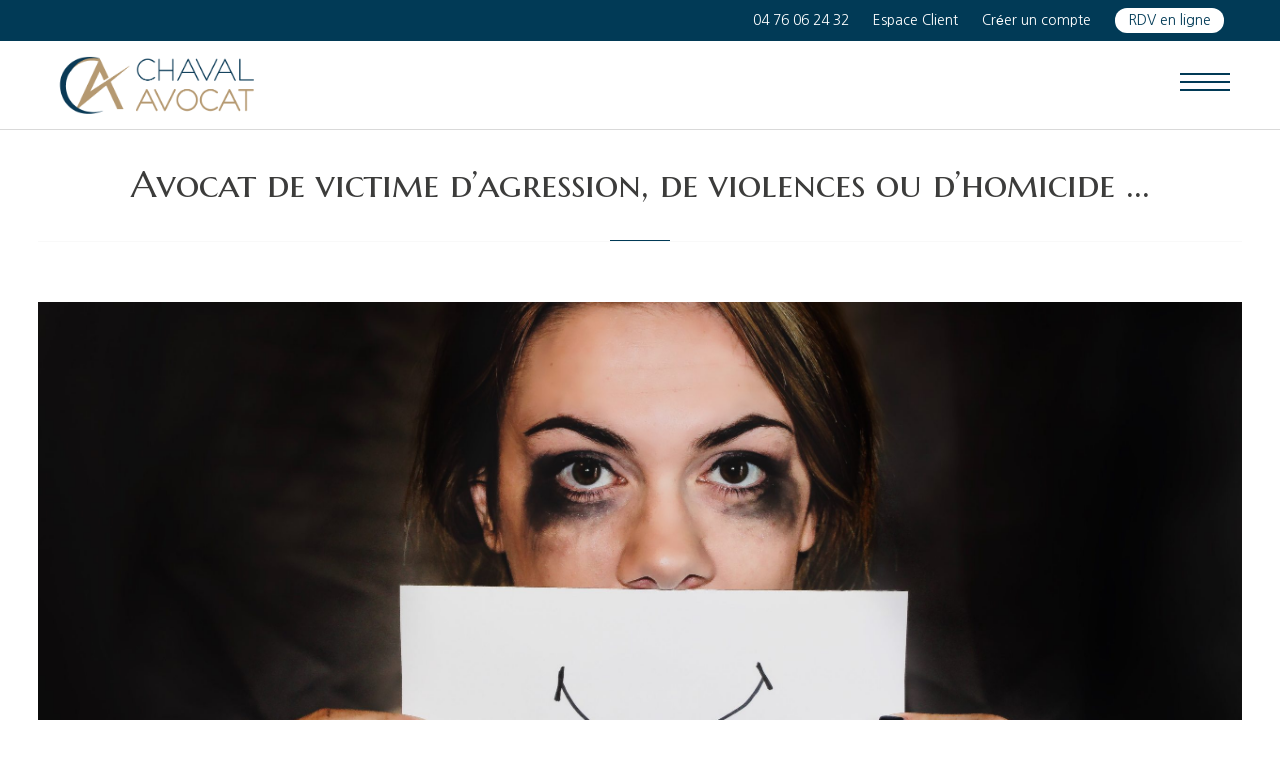

--- FILE ---
content_type: text/html; charset=UTF-8
request_url: https://www.chaval-avocat.com/agressions/
body_size: 10599
content:

<!DOCTYPE html>
<html lang="fr">

<head>
	<meta charset="utf-8" />
	<meta name="viewport" content="width=device-width,initial-scale=1">
	<title>Avocat de victime d&rsquo;agression, de violences ou d&rsquo;homicide &#8230; - Cabinet Chaval Avocat | Dommage corporel et Gestion Patrimoniale à Grenoble</title>
		<link rel="shortcut icon" href="https://www.chaval-avocat.com/wp-content/themes/base/images/favicon.png">
	<link rel="stylesheet" media="all" href="https://www.chaval-avocat.com/wp-content/themes/base/js/fancybox/jquery.fancybox.css" />
	<link rel="stylesheet" href="https://api.mapbox.com/mapbox-gl-js/v0.46.0/mapbox-gl.css" />
	<link rel="stylesheet" href="https://use.fontawesome.com/releases/v5.1.1/css/all.css" integrity="sha384-O8whS3fhG2OnA5Kas0Y9l3cfpmYjapjI0E4theH4iuMD+pLhbf6JI0jIMfYcK3yZ" crossorigin="anonymous">
	<link href="https://fonts.googleapis.com/css?family=Marcellus+SC|Nanum+Gothic:400,700" rel="stylesheet">
	<link rel="stylesheet" media="all" href="https://www.chaval-avocat.com/wp-content/themes/base/css/base-wp.css" />
	<!--[if lt IE 9]>
	<script src="https://www.chaval-avocat.com/wp-content/themes/base/js/html5shiv.js"></script>
	<![endif]-->
		<script src="https://www.chaval-avocat.com/wp-content/themes/base/js/jquery.js"></script>
	<script src="https://www.chaval-avocat.com/wp-content/themes/base/js/fancybox/jquery.fancybox.pack.js"></script>
	<script src="https://www.chaval-avocat.com/wp-content/themes/base/js/responsive-table.js"></script>
	<script src="https://unpkg.com/scrollreveal"></script>
	<meta name='robots' content='index, follow, max-image-preview:large, max-snippet:-1, max-video-preview:-1' />

<!-- Open Graph Meta Tags generated by Blog2Social 847 - https://www.blog2social.com -->
<meta property="og:title" content="Agressions"/>
<meta property="og:description" content=""/>
<meta property="og:url" content="/agressions/"/>
<meta property="og:type" content="article"/>
<meta property="og:article:published_time" content="2018-12-21 08:47:41"/>
<meta property="og:article:modified_time" content="2023-04-28 10:30:51"/>
<!-- Open Graph Meta Tags generated by Blog2Social 847 - https://www.blog2social.com -->

<!-- Twitter Card generated by Blog2Social 847 - https://www.blog2social.com -->
<meta name="twitter:card" content="summary">
<meta name="twitter:title" content="Agressions"/>
<meta name="twitter:description" content=""/>
<!-- Twitter Card generated by Blog2Social 847 - https://www.blog2social.com -->
<meta name="author" content="fabien"/>

	<!-- This site is optimized with the Yoast SEO plugin v25.5 - https://yoast.com/wordpress/plugins/seo/ -->
	<link rel="canonical" href="https://www.chaval-avocat.com/agressions/" />
	<script type="application/ld+json" class="yoast-schema-graph">{"@context":"https://schema.org","@graph":[{"@type":"WebPage","@id":"https://www.chaval-avocat.com/agressions/","url":"https://www.chaval-avocat.com/agressions/","name":"Avocat de victime d&rsquo;agression, de violences ou d&rsquo;homicide &#8230; - Cabinet Chaval Avocat | Dommage corporel et Gestion Patrimoniale à Grenoble","isPartOf":{"@id":"https://www.chaval-avocat.com/#website"},"datePublished":"2018-12-21T07:47:41+00:00","dateModified":"2023-04-28T08:30:51+00:00","inLanguage":"fr-FR","potentialAction":[{"@type":"ReadAction","target":["https://www.chaval-avocat.com/agressions/"]}]},{"@type":"WebSite","@id":"https://www.chaval-avocat.com/#website","url":"https://www.chaval-avocat.com/","name":"Cabinet Chaval Avocat | Dommage corporel et Gestion Patrimoniale à Grenoble","description":"Réparation de vos dommages corporels et Gestion de votre patrimoine","potentialAction":[{"@type":"SearchAction","target":{"@type":"EntryPoint","urlTemplate":"https://www.chaval-avocat.com/?s={search_term_string}"},"query-input":{"@type":"PropertyValueSpecification","valueRequired":true,"valueName":"search_term_string"}}],"inLanguage":"fr-FR"}]}</script>
	<!-- / Yoast SEO plugin. -->


		<!-- This site uses the Google Analytics by MonsterInsights plugin v9.6.1 - Using Analytics tracking - https://www.monsterinsights.com/ -->
		<!-- Remarque : MonsterInsights n’est actuellement pas configuré sur ce site. Le propriétaire doit authentifier son compte Google Analytics dans les réglages de MonsterInsights.  -->
					<!-- No tracking code set -->
				<!-- / Google Analytics by MonsterInsights -->
		<style id='wp-img-auto-sizes-contain-inline-css' type='text/css'>
img:is([sizes=auto i],[sizes^="auto," i]){contain-intrinsic-size:3000px 1500px}
/*# sourceURL=wp-img-auto-sizes-contain-inline-css */
</style>
<link rel='stylesheet' id='cuar.frontend-css' href='https://www.chaval-avocat.com/wp-content/plugins/customer-area/skins/frontend/master/assets/css/styles.min.css?ver=8.2.4' type='text/css' media='all' />
<style id='wp-block-library-inline-css' type='text/css'>
:root{--wp-block-synced-color:#7a00df;--wp-block-synced-color--rgb:122,0,223;--wp-bound-block-color:var(--wp-block-synced-color);--wp-editor-canvas-background:#ddd;--wp-admin-theme-color:#007cba;--wp-admin-theme-color--rgb:0,124,186;--wp-admin-theme-color-darker-10:#006ba1;--wp-admin-theme-color-darker-10--rgb:0,107,160.5;--wp-admin-theme-color-darker-20:#005a87;--wp-admin-theme-color-darker-20--rgb:0,90,135;--wp-admin-border-width-focus:2px}@media (min-resolution:192dpi){:root{--wp-admin-border-width-focus:1.5px}}.wp-element-button{cursor:pointer}:root .has-very-light-gray-background-color{background-color:#eee}:root .has-very-dark-gray-background-color{background-color:#313131}:root .has-very-light-gray-color{color:#eee}:root .has-very-dark-gray-color{color:#313131}:root .has-vivid-green-cyan-to-vivid-cyan-blue-gradient-background{background:linear-gradient(135deg,#00d084,#0693e3)}:root .has-purple-crush-gradient-background{background:linear-gradient(135deg,#34e2e4,#4721fb 50%,#ab1dfe)}:root .has-hazy-dawn-gradient-background{background:linear-gradient(135deg,#faaca8,#dad0ec)}:root .has-subdued-olive-gradient-background{background:linear-gradient(135deg,#fafae1,#67a671)}:root .has-atomic-cream-gradient-background{background:linear-gradient(135deg,#fdd79a,#004a59)}:root .has-nightshade-gradient-background{background:linear-gradient(135deg,#330968,#31cdcf)}:root .has-midnight-gradient-background{background:linear-gradient(135deg,#020381,#2874fc)}:root{--wp--preset--font-size--normal:16px;--wp--preset--font-size--huge:42px}.has-regular-font-size{font-size:1em}.has-larger-font-size{font-size:2.625em}.has-normal-font-size{font-size:var(--wp--preset--font-size--normal)}.has-huge-font-size{font-size:var(--wp--preset--font-size--huge)}.has-text-align-center{text-align:center}.has-text-align-left{text-align:left}.has-text-align-right{text-align:right}.has-fit-text{white-space:nowrap!important}#end-resizable-editor-section{display:none}.aligncenter{clear:both}.items-justified-left{justify-content:flex-start}.items-justified-center{justify-content:center}.items-justified-right{justify-content:flex-end}.items-justified-space-between{justify-content:space-between}.screen-reader-text{border:0;clip-path:inset(50%);height:1px;margin:-1px;overflow:hidden;padding:0;position:absolute;width:1px;word-wrap:normal!important}.screen-reader-text:focus{background-color:#ddd;clip-path:none;color:#444;display:block;font-size:1em;height:auto;left:5px;line-height:normal;padding:15px 23px 14px;text-decoration:none;top:5px;width:auto;z-index:100000}html :where(.has-border-color){border-style:solid}html :where([style*=border-top-color]){border-top-style:solid}html :where([style*=border-right-color]){border-right-style:solid}html :where([style*=border-bottom-color]){border-bottom-style:solid}html :where([style*=border-left-color]){border-left-style:solid}html :where([style*=border-width]){border-style:solid}html :where([style*=border-top-width]){border-top-style:solid}html :where([style*=border-right-width]){border-right-style:solid}html :where([style*=border-bottom-width]){border-bottom-style:solid}html :where([style*=border-left-width]){border-left-style:solid}html :where(img[class*=wp-image-]){height:auto;max-width:100%}:where(figure){margin:0 0 1em}html :where(.is-position-sticky){--wp-admin--admin-bar--position-offset:var(--wp-admin--admin-bar--height,0px)}@media screen and (max-width:600px){html :where(.is-position-sticky){--wp-admin--admin-bar--position-offset:0px}}

/*# sourceURL=wp-block-library-inline-css */
</style><style id='global-styles-inline-css' type='text/css'>
:root{--wp--preset--aspect-ratio--square: 1;--wp--preset--aspect-ratio--4-3: 4/3;--wp--preset--aspect-ratio--3-4: 3/4;--wp--preset--aspect-ratio--3-2: 3/2;--wp--preset--aspect-ratio--2-3: 2/3;--wp--preset--aspect-ratio--16-9: 16/9;--wp--preset--aspect-ratio--9-16: 9/16;--wp--preset--color--black: #000000;--wp--preset--color--cyan-bluish-gray: #abb8c3;--wp--preset--color--white: #ffffff;--wp--preset--color--pale-pink: #f78da7;--wp--preset--color--vivid-red: #cf2e2e;--wp--preset--color--luminous-vivid-orange: #ff6900;--wp--preset--color--luminous-vivid-amber: #fcb900;--wp--preset--color--light-green-cyan: #7bdcb5;--wp--preset--color--vivid-green-cyan: #00d084;--wp--preset--color--pale-cyan-blue: #8ed1fc;--wp--preset--color--vivid-cyan-blue: #0693e3;--wp--preset--color--vivid-purple: #9b51e0;--wp--preset--gradient--vivid-cyan-blue-to-vivid-purple: linear-gradient(135deg,rgb(6,147,227) 0%,rgb(155,81,224) 100%);--wp--preset--gradient--light-green-cyan-to-vivid-green-cyan: linear-gradient(135deg,rgb(122,220,180) 0%,rgb(0,208,130) 100%);--wp--preset--gradient--luminous-vivid-amber-to-luminous-vivid-orange: linear-gradient(135deg,rgb(252,185,0) 0%,rgb(255,105,0) 100%);--wp--preset--gradient--luminous-vivid-orange-to-vivid-red: linear-gradient(135deg,rgb(255,105,0) 0%,rgb(207,46,46) 100%);--wp--preset--gradient--very-light-gray-to-cyan-bluish-gray: linear-gradient(135deg,rgb(238,238,238) 0%,rgb(169,184,195) 100%);--wp--preset--gradient--cool-to-warm-spectrum: linear-gradient(135deg,rgb(74,234,220) 0%,rgb(151,120,209) 20%,rgb(207,42,186) 40%,rgb(238,44,130) 60%,rgb(251,105,98) 80%,rgb(254,248,76) 100%);--wp--preset--gradient--blush-light-purple: linear-gradient(135deg,rgb(255,206,236) 0%,rgb(152,150,240) 100%);--wp--preset--gradient--blush-bordeaux: linear-gradient(135deg,rgb(254,205,165) 0%,rgb(254,45,45) 50%,rgb(107,0,62) 100%);--wp--preset--gradient--luminous-dusk: linear-gradient(135deg,rgb(255,203,112) 0%,rgb(199,81,192) 50%,rgb(65,88,208) 100%);--wp--preset--gradient--pale-ocean: linear-gradient(135deg,rgb(255,245,203) 0%,rgb(182,227,212) 50%,rgb(51,167,181) 100%);--wp--preset--gradient--electric-grass: linear-gradient(135deg,rgb(202,248,128) 0%,rgb(113,206,126) 100%);--wp--preset--gradient--midnight: linear-gradient(135deg,rgb(2,3,129) 0%,rgb(40,116,252) 100%);--wp--preset--font-size--small: 13px;--wp--preset--font-size--medium: 20px;--wp--preset--font-size--large: 36px;--wp--preset--font-size--x-large: 42px;--wp--preset--spacing--20: 0.44rem;--wp--preset--spacing--30: 0.67rem;--wp--preset--spacing--40: 1rem;--wp--preset--spacing--50: 1.5rem;--wp--preset--spacing--60: 2.25rem;--wp--preset--spacing--70: 3.38rem;--wp--preset--spacing--80: 5.06rem;--wp--preset--shadow--natural: 6px 6px 9px rgba(0, 0, 0, 0.2);--wp--preset--shadow--deep: 12px 12px 50px rgba(0, 0, 0, 0.4);--wp--preset--shadow--sharp: 6px 6px 0px rgba(0, 0, 0, 0.2);--wp--preset--shadow--outlined: 6px 6px 0px -3px rgb(255, 255, 255), 6px 6px rgb(0, 0, 0);--wp--preset--shadow--crisp: 6px 6px 0px rgb(0, 0, 0);}:where(.is-layout-flex){gap: 0.5em;}:where(.is-layout-grid){gap: 0.5em;}body .is-layout-flex{display: flex;}.is-layout-flex{flex-wrap: wrap;align-items: center;}.is-layout-flex > :is(*, div){margin: 0;}body .is-layout-grid{display: grid;}.is-layout-grid > :is(*, div){margin: 0;}:where(.wp-block-columns.is-layout-flex){gap: 2em;}:where(.wp-block-columns.is-layout-grid){gap: 2em;}:where(.wp-block-post-template.is-layout-flex){gap: 1.25em;}:where(.wp-block-post-template.is-layout-grid){gap: 1.25em;}.has-black-color{color: var(--wp--preset--color--black) !important;}.has-cyan-bluish-gray-color{color: var(--wp--preset--color--cyan-bluish-gray) !important;}.has-white-color{color: var(--wp--preset--color--white) !important;}.has-pale-pink-color{color: var(--wp--preset--color--pale-pink) !important;}.has-vivid-red-color{color: var(--wp--preset--color--vivid-red) !important;}.has-luminous-vivid-orange-color{color: var(--wp--preset--color--luminous-vivid-orange) !important;}.has-luminous-vivid-amber-color{color: var(--wp--preset--color--luminous-vivid-amber) !important;}.has-light-green-cyan-color{color: var(--wp--preset--color--light-green-cyan) !important;}.has-vivid-green-cyan-color{color: var(--wp--preset--color--vivid-green-cyan) !important;}.has-pale-cyan-blue-color{color: var(--wp--preset--color--pale-cyan-blue) !important;}.has-vivid-cyan-blue-color{color: var(--wp--preset--color--vivid-cyan-blue) !important;}.has-vivid-purple-color{color: var(--wp--preset--color--vivid-purple) !important;}.has-black-background-color{background-color: var(--wp--preset--color--black) !important;}.has-cyan-bluish-gray-background-color{background-color: var(--wp--preset--color--cyan-bluish-gray) !important;}.has-white-background-color{background-color: var(--wp--preset--color--white) !important;}.has-pale-pink-background-color{background-color: var(--wp--preset--color--pale-pink) !important;}.has-vivid-red-background-color{background-color: var(--wp--preset--color--vivid-red) !important;}.has-luminous-vivid-orange-background-color{background-color: var(--wp--preset--color--luminous-vivid-orange) !important;}.has-luminous-vivid-amber-background-color{background-color: var(--wp--preset--color--luminous-vivid-amber) !important;}.has-light-green-cyan-background-color{background-color: var(--wp--preset--color--light-green-cyan) !important;}.has-vivid-green-cyan-background-color{background-color: var(--wp--preset--color--vivid-green-cyan) !important;}.has-pale-cyan-blue-background-color{background-color: var(--wp--preset--color--pale-cyan-blue) !important;}.has-vivid-cyan-blue-background-color{background-color: var(--wp--preset--color--vivid-cyan-blue) !important;}.has-vivid-purple-background-color{background-color: var(--wp--preset--color--vivid-purple) !important;}.has-black-border-color{border-color: var(--wp--preset--color--black) !important;}.has-cyan-bluish-gray-border-color{border-color: var(--wp--preset--color--cyan-bluish-gray) !important;}.has-white-border-color{border-color: var(--wp--preset--color--white) !important;}.has-pale-pink-border-color{border-color: var(--wp--preset--color--pale-pink) !important;}.has-vivid-red-border-color{border-color: var(--wp--preset--color--vivid-red) !important;}.has-luminous-vivid-orange-border-color{border-color: var(--wp--preset--color--luminous-vivid-orange) !important;}.has-luminous-vivid-amber-border-color{border-color: var(--wp--preset--color--luminous-vivid-amber) !important;}.has-light-green-cyan-border-color{border-color: var(--wp--preset--color--light-green-cyan) !important;}.has-vivid-green-cyan-border-color{border-color: var(--wp--preset--color--vivid-green-cyan) !important;}.has-pale-cyan-blue-border-color{border-color: var(--wp--preset--color--pale-cyan-blue) !important;}.has-vivid-cyan-blue-border-color{border-color: var(--wp--preset--color--vivid-cyan-blue) !important;}.has-vivid-purple-border-color{border-color: var(--wp--preset--color--vivid-purple) !important;}.has-vivid-cyan-blue-to-vivid-purple-gradient-background{background: var(--wp--preset--gradient--vivid-cyan-blue-to-vivid-purple) !important;}.has-light-green-cyan-to-vivid-green-cyan-gradient-background{background: var(--wp--preset--gradient--light-green-cyan-to-vivid-green-cyan) !important;}.has-luminous-vivid-amber-to-luminous-vivid-orange-gradient-background{background: var(--wp--preset--gradient--luminous-vivid-amber-to-luminous-vivid-orange) !important;}.has-luminous-vivid-orange-to-vivid-red-gradient-background{background: var(--wp--preset--gradient--luminous-vivid-orange-to-vivid-red) !important;}.has-very-light-gray-to-cyan-bluish-gray-gradient-background{background: var(--wp--preset--gradient--very-light-gray-to-cyan-bluish-gray) !important;}.has-cool-to-warm-spectrum-gradient-background{background: var(--wp--preset--gradient--cool-to-warm-spectrum) !important;}.has-blush-light-purple-gradient-background{background: var(--wp--preset--gradient--blush-light-purple) !important;}.has-blush-bordeaux-gradient-background{background: var(--wp--preset--gradient--blush-bordeaux) !important;}.has-luminous-dusk-gradient-background{background: var(--wp--preset--gradient--luminous-dusk) !important;}.has-pale-ocean-gradient-background{background: var(--wp--preset--gradient--pale-ocean) !important;}.has-electric-grass-gradient-background{background: var(--wp--preset--gradient--electric-grass) !important;}.has-midnight-gradient-background{background: var(--wp--preset--gradient--midnight) !important;}.has-small-font-size{font-size: var(--wp--preset--font-size--small) !important;}.has-medium-font-size{font-size: var(--wp--preset--font-size--medium) !important;}.has-large-font-size{font-size: var(--wp--preset--font-size--large) !important;}.has-x-large-font-size{font-size: var(--wp--preset--font-size--x-large) !important;}
/*# sourceURL=global-styles-inline-css */
</style>

<style id='classic-theme-styles-inline-css' type='text/css'>
/*! This file is auto-generated */
.wp-block-button__link{color:#fff;background-color:#32373c;border-radius:9999px;box-shadow:none;text-decoration:none;padding:calc(.667em + 2px) calc(1.333em + 2px);font-size:1.125em}.wp-block-file__button{background:#32373c;color:#fff;text-decoration:none}
/*# sourceURL=/wp-includes/css/classic-themes.min.css */
</style>
<link rel='stylesheet' id='wpdevelop-bts-css' href='https://www.chaval-avocat.com/wp-content/plugins/booking/assets/libs/bootstrap-css/css/bootstrap.css?ver=10.12.3' type='text/css' media='all' />
<link rel='stylesheet' id='wpdevelop-bts-theme-css' href='https://www.chaval-avocat.com/wp-content/plugins/booking/assets/libs/bootstrap-css/css/bootstrap-theme.css?ver=10.12.3' type='text/css' media='all' />
<link rel='stylesheet' id='wpbc-tippy-popover-css' href='https://www.chaval-avocat.com/wp-content/plugins/booking/assets/libs/tippy.js/themes/wpbc-tippy-popover.css?ver=10.12.3' type='text/css' media='all' />
<link rel='stylesheet' id='wpbc-tippy-times-css' href='https://www.chaval-avocat.com/wp-content/plugins/booking/assets/libs/tippy.js/themes/wpbc-tippy-times.css?ver=10.12.3' type='text/css' media='all' />
<link rel='stylesheet' id='wpbc-material-design-icons-css' href='https://www.chaval-avocat.com/wp-content/plugins/booking/assets/libs/material-design-icons/material-design-icons.css?ver=10.12.3' type='text/css' media='all' />
<link rel='stylesheet' id='wpbc-ui-both-css' href='https://www.chaval-avocat.com/wp-content/plugins/booking/css/wpbc_ui_both.css?ver=10.12.3' type='text/css' media='all' />
<link rel='stylesheet' id='wpbc-time_picker-css' href='https://www.chaval-avocat.com/wp-content/plugins/booking/css/wpbc_time-selector.css?ver=10.12.3' type='text/css' media='all' />
<link rel='stylesheet' id='wpbc-time_picker-skin-css' href='https://www.chaval-avocat.com/wp-content/plugins/booking/css/time_picker_skins/grey.css?ver=10.12.3' type='text/css' media='all' />
<link rel='stylesheet' id='wpbc-client-pages-css' href='https://www.chaval-avocat.com/wp-content/plugins/booking/css/client.css?ver=10.12.3' type='text/css' media='all' />
<link rel='stylesheet' id='wpbc-all-client-css' href='https://www.chaval-avocat.com/wp-content/plugins/booking/_dist/all/_out/wpbc_all_client.css?ver=10.12.3' type='text/css' media='all' />
<link rel='stylesheet' id='wpbc-calendar-css' href='https://www.chaval-avocat.com/wp-content/plugins/booking/css/calendar.css?ver=10.12.3' type='text/css' media='all' />
<link rel='stylesheet' id='wpbc-calendar-skin-css' href='https://www.chaval-avocat.com/wp-content/plugins/booking/css/skins/traditional.css?ver=10.12.3' type='text/css' media='all' />
<link rel='stylesheet' id='wpbc-flex-timeline-css' href='https://www.chaval-avocat.com/wp-content/plugins/booking/core/timeline/v2/_out/timeline_v2.1.css?ver=10.12.3' type='text/css' media='all' />
<link rel='stylesheet' id='wppb_stylesheet-css' href='https://www.chaval-avocat.com/wp-content/plugins/profile-builder/assets/css/style-front-end.css?ver=3.14.1' type='text/css' media='all' />
<link rel="icon" href="https://www.chaval-avocat.com/wp-content/uploads/2023/04/cropped-favicon-32x32.png" sizes="32x32" />
<link rel="icon" href="https://www.chaval-avocat.com/wp-content/uploads/2023/04/cropped-favicon-192x192.png" sizes="192x192" />
<link rel="apple-touch-icon" href="https://www.chaval-avocat.com/wp-content/uploads/2023/04/cropped-favicon-180x180.png" />
<meta name="msapplication-TileImage" content="https://www.chaval-avocat.com/wp-content/uploads/2023/04/cropped-favicon-270x270.png" />
<link rel='stylesheet' id='owl_carousel_css-css' href='https://www.chaval-avocat.com/wp-content/plugins/slide-anything/owl-carousel/owl.carousel.css?ver=2.2.1.1' type='text/css' media='all' />
<link rel='stylesheet' id='owl_theme_css-css' href='https://www.chaval-avocat.com/wp-content/plugins/slide-anything/owl-carousel/sa-owl-theme.css?ver=2.0' type='text/css' media='all' />
<link rel='stylesheet' id='owl_animate_css-css' href='https://www.chaval-avocat.com/wp-content/plugins/slide-anything/owl-carousel/animate.min.css?ver=2.0' type='text/css' media='all' />
<link rel='stylesheet' id='lightgallery_css-css' href='https://www.chaval-avocat.com/wp-content/plugins/slide-anything/lightgallery/css/lightgallery.css?ver=2.5.0' type='text/css' media='all' />
<link rel='stylesheet' id='lightgallery_bundle_css-css' href='https://www.chaval-avocat.com/wp-content/plugins/slide-anything/lightgallery/css/lightgallery-bundle.min.css?ver=2.5.0' type='text/css' media='all' />
</head>

<div id="fakeLoader"></div>

<body class="wp-singular page-template-default page page-id-129 wp-theme-base class-name customer-area-active">
	
	<div class="mobile-nav-contener-open">
		<span id="mobile-nav-open">
			<span class="content"></span>
		</span>
	</div>

	<header class="header">
		<div class="menu-secondaire">
			<div class="container-spadd">
				<div id="nav_menu-4" class="nav_menu-4 widget cf"><div class="menu-menu-secondaire-container"><ul id="menu-menu-secondaire" class="menu"><li id="menu-item-325" class="menu-item-325"><a href="#">04 76 06 24 32</a></li>
<li id="menu-item-324" class="menu-item-324"><a href="https://www.chaval-avocat.com/espace-client/">Espace Client</a></li>
<li id="menu-item-331" class="menu-item-331"><a href="https://www.chaval-avocat.com/creer-un-compte/">Créer un compte</a></li>
<li id="menu-item-326" class="menu-item-326"><a href="https://www.chaval-avocat.com/rendez-vous-2/">RDV en ligne</a></li>
</ul></div></div>			</div>
		</div>
		<div class="menu-principal">
			<div class="container-spadd menu-principal-container">
				<a href="https://www.chaval-avocat.com" class="logo"><img src="https://www.chaval-avocat.com/wp-content/themes/base/images/logo-chaval-avocat.png" alt="Cabinet Chaval Avocat | Dommage corporel et Gestion Patrimoniale à Grenoble" /></a>
				<nav id="nav-principale" role="navigation" class="nav-principale"><div class="menu-menu-principal-container"><ul id="menu-menu-principal" class="menu"><li id="menu-item-134" class="menu-item-134"><a href="https://www.chaval-avocat.com/accident-route/">Accident de la route, de ski…</a></li>
<li id="menu-item-133" class="menu-item-133"><a href="https://www.chaval-avocat.com/accident-du-travail/">Accident du travail, de trajet, maladie professionnelle…</a></li>
<li id="menu-item-132" class="current-menu-item page-item-129 current_page_item menu-item-132"><a href="https://www.chaval-avocat.com/agressions/" aria-current="page">Agressions, violences conjugales…</a></li>
<li id="menu-item-159" class="menu-item-159"><a href="https://www.chaval-avocat.com/erreur-medicale/">Erreur médicale et défaut d’information</a></li>
<li id="menu-item-256" class="menu-item-256"><a href="https://www.chaval-avocat.com/agent-du-service-public-et-victime/">Agent du service public et victime</a></li>
<li id="menu-item-436" class="menu-item-436"><a href="https://www.chaval-avocat.com/vehicule-et-vices-caches/">Avocat pour vous défendre des vices cachés auto, moto, bateau</a></li>
<li id="menu-item-131" class="menu-item-131"><a href="https://www.chaval-avocat.com/honoraires/">Honoraires</a></li>
<li id="menu-item-219" class="menu-item-219"><a href="https://www.chaval-avocat.com/actualites/">Actualités</a></li>
<li id="menu-item-10" class="menu-item-10"><a href="https://www.chaval-avocat.com/contact/">Contact</a></li>
</ul></div></nav>			</div>
		</div>

		<div class="mobile-nav-contener">
			<span id="mobile-nav">
				<span class="content"></span>
			</span>
		</div>
	</header>

	<div id="mobile-nav-container"></div>
	<div id="close-menu" onclick="toggle_close_menu()"></div>

	<section class="content-page" role="main">    <article>

                    <div class="container">
                <div class="col-2-2">
                    <h1 class="titre-ligne-h2">Avocat de victime d&rsquo;agression, de violences ou d&rsquo;homicide &#8230;</h1>
                </div>
            </div>

            
                                    
            
                    
                    
            <div class="container">

            
            
                                        <div class="col-2-2 cf">
                    <div class='white' style='background:rgba(0,0,0,0); border:solid 0px rgba(0,0,0,0); border-radius:0px; padding:0px 0px 0px 0px;'>
<div id='slider_355' class='owl-carousel sa_owl_theme owl-pagination-true autohide-arrows' data-slider-id='slider_355' style='visibility:hidden;'>
<div id='slider_355_slide04' class='sa_hover_container' style='padding:5% 5%; margin:0px 0%; background-image:url(&quot;https://www.chaval-avocat.com/wp-content/uploads/2020/05/sydney-sims-fZ2hMpHIrbI-unsplash-scaled.jpg&quot;); background-position:center center; background-size:cover; background-repeat:no-repeat; '></div>
<div id='slider_355_slide03' class='sa_hover_container' style='padding:5% 5%; margin:0px 0%; background-image:url(&quot;https://www.chaval-avocat.com/wp-content/uploads/2020/05/kat-j-NPmR0RblyhQ-unsplash.jpg&quot;); background-position:center center; background-size:contain; background-repeat:no-repeat; '></div>
<div id='slider_355_slide02' class='sa_hover_container' style='padding:5% 5%; margin:0px 0%; background-image:url(&quot;https://www.chaval-avocat.com/wp-content/uploads/2020/05/kat-j-7I1wrtRz5QQ-unsplash.jpg&quot;); background-position:center center; background-size:contain; background-repeat:no-repeat; '></div>
<div id='slider_355_slide01' class='sa_hover_container' style='padding:5% 5%; margin:0px 0%; background-image:url(&quot;https://www.chaval-avocat.com/wp-content/uploads/2020/05/tbel-abuseridze-PgpUByiWLGI-unsplash.jpg&quot;); background-position:center center; background-size:contain; background-repeat:no-repeat; '></div>
</div>
</div>
<script type='text/javascript'>
	jQuery(document).ready(function() {
		jQuery('#slider_355').owlCarousel({
			items : 1,
			smartSpeed : 600,
			autoplay : true,
			autoplayTimeout : 3000,
			autoplayHoverPause : true,
			smartSpeed : 600,
			fluidSpeed : 600,
			autoplaySpeed : 600,
			navSpeed : 600,
			dotsSpeed : 600,
			loop : true,
			nav : true,
			navText : ['Previous','Next'],
			dots : true,
			responsiveRefreshRate : 200,
			slideBy : 1,
			mergeFit : true,
			autoHeight : false,
			mouseDrag : false,
			touchDrag : true
		});
		jQuery('#slider_355').css('visibility', 'visible');
		sa_resize_slider_355();
		window.addEventListener('resize', sa_resize_slider_355);
		function sa_resize_slider_355() {
			var min_height = '50';
			var win_width = jQuery(window).width();
			var slider_width = jQuery('#slider_355').width();
			if (win_width < 480) {
				var slide_width = slider_width / 1;
			} else if (win_width < 768) {
				var slide_width = slider_width / 1;
			} else if (win_width < 980) {
				var slide_width = slider_width / 1;
			} else if (win_width < 1200) {
				var slide_width = slider_width / 1;
			} else if (win_width < 1500) {
				var slide_width = slider_width / 1;
			} else {
				var slide_width = slider_width / 1;
			}
			slide_width = Math.round(slide_width);
			var slide_height = '0';
			if (min_height == 'aspect43') {
				slide_height = (slide_width / 4) * 3;				slide_height = Math.round(slide_height);
			} else if (min_height == 'aspect169') {
				slide_height = (slide_width / 16) * 9;				slide_height = Math.round(slide_height);
			} else {
				slide_height = (slide_width / 100) * min_height;				slide_height = Math.round(slide_height);
			}
			jQuery('#slider_355 .owl-item .sa_hover_container').css('min-height', slide_height+'px');
		}
		var owl_goto = jQuery('#slider_355');
		jQuery('.slider_355_goto1').click(function(event){
			owl_goto.trigger('to.owl.carousel', 0);
		});
		jQuery('.slider_355_goto2').click(function(event){
			owl_goto.trigger('to.owl.carousel', 1);
		});
		jQuery('.slider_355_goto3').click(function(event){
			owl_goto.trigger('to.owl.carousel', 2);
		});
		jQuery('.slider_355_goto4').click(function(event){
			owl_goto.trigger('to.owl.carousel', 3);
		});
		var resize_355 = jQuery('.owl-carousel');
		resize_355.on('initialized.owl.carousel', function(e) {
			if (typeof(Event) === 'function') {
				window.dispatchEvent(new Event('resize'));
			} else {
				var evt = window.document.createEvent('UIEvents');
				evt.initUIEvent('resize', true, false, window, 0);
				window.dispatchEvent(evt);
			}
		});
	});
</script>

                </div>
            
            
            </div></div>
                                
            
                    
                    
            <div class="container">

            
            
                                        <div class="col-centre">
                    <h1 style="text-align: center"><strong>Avocat de victime d&rsquo;infraction pénale à Grenoble</strong></h1>
<h3 style="text-align: center">Vous êtes <strong>victime</strong> d&rsquo;une <strong>agression</strong>, l&rsquo;auteur est connu ou non?</h3>
<h3 style="text-align: center"><strong>Victime de violences, vous avez droit à être indemnisé</strong>!</h3>
<p style="text-align: center">Victime d&rsquo;une <strong>infraction pénale à Grenoble</strong>, vous avez subi une <strong>agression, </strong>vous êtes victime, vous pouvez faire une<strong> demande d&rsquo;indemnisation</strong> des dommages (préjudices) que vous avez subi.</p>
<p style="text-align: center"><strong>Maitre Laurent CHAVAL Avocat à Grenoble </strong>est diplômé en <strong>réparation du dommage corporel,</strong> il vous accompagnera dans le cadre de cette procédure afin d&rsquo;obtenir une <strong>indemnisation de vos préjudices</strong>.</p>
<h3 style="text-align: center"><strong>Qu&rsquo;est-ce qu&rsquo;une infraction pénale ?</strong></h3>
<p style="text-align: center">Une <b>infraction pénale</b> désigne un acte, une omission ou un comportement interdit par la loi et passible de <strong>sanctions </strong><b>pénales, les violences volontaires </b>relèvent de l&rsquo;infraction pénale.</p>
<p style="text-align: center">Il existe différents degrés de gravité concernant cette infraction, en effet, en fonction des préjudices de la victime, notamment du nombre de jours d&rsquo;incapacité totale de travail (ITT), inférieure à 8 jours le tribunal de Police sera compètent, supérieur à 8 jours le tribunal correctionnel sera compétent. Seule la Cour d&rsquo;Assise aura compétence pour juger des crimes comme l&rsquo;homicide, le viol&#8230;</p>
<p style="text-align: center">Peu importe que l&rsquo;auteur des violences soit connu ou non, vous êtes <strong>victime de violences volontaires,</strong> vous pourrez obtenir une indemnisation de vos préjudices.</p>
<p style="text-align: center">Dans un premier temps, la <strong>victime de dommage corporel</strong> devra alors se rendre<strong> sans délai</strong> chez un médecin afin d&rsquo;établir un <strong>Certificat Médical Initial</strong> qui constatera <strong>ses dommages (blessures)</strong>, un nombre de jours d&rsquo;ITT sera alors évalué.</p>
<p style="text-align: center">Puis dans un second temps, la victime devra <strong>déposer plainte</strong> en Gendarmerie ou Commissariat de Police.</p>
<h3 style="text-align: center"><strong>Pourquoi avoir recours à un Avocat en réparation du dommage corporel</strong>?</h3>
<p style="text-align: center"><strong>Maître Laurent CHAVAL avocat de victimes à Grenoble,</strong> vous assistera devant les juridictions judiciaires, civiles et pénales, afin de garantir vos intérêts et évaluer votre indemnisation. La réparation du dommage corporel est un domaine particulier, c&rsquo;est la raison pour laquelle il est conseillé de choisir un avocat diplômé en réparation du dommage corporel.</p>
<h3 style="text-align: center"><strong>A quoi sert l&rsquo;expertise médicale?</strong></h3>
<p style="text-align: center">Cette expertise a pour dessein d&rsquo;évaluer vos <strong>préjudices corporels, </strong>un<strong> médecin expert </strong>sera désigné afin d&rsquo;établir précisément l&rsquo;ensemble de vos <strong>préjudices patrimoniaux et extra-patrimoniaux</strong>.</p>
<p style="text-align: center">Cette étape est très importante dans le <strong>processus de réparation de vos dommages</strong>, votre avocat et un médecin conseil vous accompagnera et vous assistera lors de cette étape afin que l&rsquo;ensemble de vos dommages soit pris en compte lors de l&rsquo;expertise.</p>
<p style="text-align: center">Maitre Laurent CHAVAL vous assistera lors de la demande d&rsquo;<strong>expertise médicale, il sollicitera cette expertise devant les juridictions civiles ou pénales.</strong></p>
<div class="clear_both">
<p style="text-align: center">En cas d<strong>’insolvabilité de l’auteur ou si ce dernier est inconnu</strong>, la victime pourra obtenir une réparation de ses dommages par le biais de certains fonds d’indemnisation. Le rôle du professionnel du droit en dommage corporel sera d&rsquo;<strong>accompagner la victime</strong> devant les organismes compétents, notamment la CIVI ou le SARVI.</p>
<p style="text-align: center"><a class="btn-bleu btn" href="https://www.chaval-avocat.com/contact/">Contactez nous</a></p>
</div>
<p>&nbsp;</p>
<p>&nbsp;</p>
<p style="text-align: center">
                </div>
            
            
            </div></div>
                    





    </article>
</section><footer class="footer">
    <div class="fond-bleu">
        <div class="container">
            <div class="col-1-3">
                <div id="media_image-2" class="media_image-2 widget"><a href="https://www.chaval-avocat.com/"><img width="492" height="143" src="https://www.chaval-avocat.com/wp-content/uploads/2023/04/logo-chaval-avocat-blanc.png" class="image wp-image-659  attachment-full size-full" alt="" style="max-width: 100%; height: auto;" decoding="async" loading="lazy" /></a></div>            </div>
            <div class="col-1-3">
                <div id="text-3" class="text-3 widget">			<div class="textwidget"><p>Cabinet CHAVAL Avocat</p>
<div>18 rue du Plaçage</div>
<div>38360 SASSENAGE</div>
<div>Tel. 04 76 06 24 32</div>
<div><a href="mailto:contact@chaval-avocat.com">contact@chaval-avocat.com</a></div>
</div>
		</div>            </div>
            <div class="col-1-3 no">
                <a id="no" href="https://www.nouvel-oeil.com" target="_blank" title="Nouvel oeil - Création de site internet à Chambéry">Site WordPress par Nouvel oeil</a>
            </div>
        </div>
    </div>
</footer>



<script src="https://www.chaval-avocat.com/wp-content/themes/base/js/init.js"></script>
<script type="speculationrules">
{"prefetch":[{"source":"document","where":{"and":[{"href_matches":"/*"},{"not":{"href_matches":["/wp-*.php","/wp-admin/*","/wp-content/uploads/*","/wp-content/*","/wp-content/plugins/*","/wp-content/themes/base/*","/*\\?(.+)"]}},{"not":{"selector_matches":"a[rel~=\"nofollow\"]"}},{"not":{"selector_matches":".no-prefetch, .no-prefetch a"}}]},"eagerness":"conservative"}]}
</script>
<style type="text/css"> 
         /* Hide reCAPTCHA V3 badge */
        .grecaptcha-badge {
        
            visibility: hidden !important;
        
        }
    </style><script type="text/javascript" src="https://www.chaval-avocat.com/wp-includes/js/underscore.min.js?ver=1.13.7" id="underscore-js"></script>
<script type="text/javascript" id="wp-util-js-extra">
/* <![CDATA[ */
var _wpUtilSettings = {"ajax":{"url":"/wp-admin/admin-ajax.php"}};
//# sourceURL=wp-util-js-extra
/* ]]> */
</script>
<script type="text/javascript" src="https://www.chaval-avocat.com/wp-includes/js/wp-util.min.js?ver=6.9" id="wp-util-js"></script>
<script type="text/javascript" id="wpbc_all-js-before">
/* <![CDATA[ */
var wpbc_url_ajax ="https:\/\/www.chaval-avocat.com\/wp-admin\/admin-ajax.php";
//# sourceURL=wpbc_all-js-before
/* ]]> */
</script>
<script type="text/javascript" src="https://www.chaval-avocat.com/wp-content/plugins/booking/_dist/all/_out/wpbc_all.js?ver=10.12.3" id="wpbc_all-js"></script>
<script type="text/javascript" id="wpbc_all-js-after">
/* <![CDATA[ */
 function wpbc_init__head(){ _wpbc.set_other_param( 'locale_active', 'fr_FR' ); _wpbc.set_other_param( 'time_gmt_arr', [2026,01,18,16,37]  ); _wpbc.set_other_param( 'time_local_arr', [2026,01,18,17,37]  ); _wpbc.set_other_param( 'today_arr', [2026,01,18,17,37]  ); _wpbc.set_other_param( 'url_plugin', 'https://www.chaval-avocat.com/wp-content/plugins/booking' ); _wpbc.set_other_param( 'this_page_booking_hash', ''  ); _wpbc.set_other_param( 'calendars__on_this_page', [] ); _wpbc.set_other_param( 'calendars__first_day', '0' ); _wpbc.set_other_param( 'calendars__max_monthes_in_calendar', '1y' ); _wpbc.set_other_param( 'availability__unavailable_from_today', '0' ); _wpbc.set_other_param( 'availability__week_days_unavailable', [999] ); _wpbc.set_other_param( 'calendars__days_select_mode', 'multiple' ); _wpbc.set_other_param( 'calendars__fixed__days_num', 0 ); _wpbc.set_other_param( 'calendars__fixed__week_days__start',   [] ); _wpbc.set_other_param( 'calendars__dynamic__days_min', 0 ); _wpbc.set_other_param( 'calendars__dynamic__days_max', 0 ); _wpbc.set_other_param( 'calendars__dynamic__days_specific',    [] ); _wpbc.set_other_param( 'calendars__dynamic__week_days__start', [] ); _wpbc.set_other_param( 'calendars__days_selection__middle_days_opacity', '0.75' ); _wpbc.set_other_param( 'is_enabled_booking_recurrent_time',  true ); _wpbc.set_other_param( 'is_allow_several_months_on_mobile',  false ); _wpbc.set_other_param( 'is_enabled_change_over',  false ); _wpbc.set_other_param( 'update', '10.12.3' ); _wpbc.set_other_param( 'version', 'free' ); _wpbc.set_message( 'message_dates_times_unavailable', "These dates and times in this calendar are already booked or unavailable." ); _wpbc.set_message( 'message_choose_alternative_dates', "Please choose alternative date(s), times, or adjust the number of slots booked." ); _wpbc.set_message( 'message_cannot_save_in_one_resource', "It is not possible to store this sequence of the dates into the one same resource." ); _wpbc.set_message( 'message_check_required', "Ce champ est obligatoire" ); _wpbc.set_message( 'message_check_required_for_check_box', "Cette case doit \u00eatre coch\u00e9e" ); _wpbc.set_message( 'message_check_required_for_radio_box', "Au moins une option doit etre s\u00e9lectionn\u00e9e" ); _wpbc.set_message( 'message_check_email', "Incorrect email address" ); _wpbc.set_message( 'message_check_same_email', "Vos e-mails ne correspondent pas" ); _wpbc.set_message( 'message_check_no_selected_dates', "Merci de s\u00e9lectionner vos dates de r\u00e9servation dans le calendrier." ); _wpbc.set_message( 'message_processing', "En cours de traitement" ); _wpbc.set_message( 'message_deleting', "Suppression" ); _wpbc.set_message( 'message_updating', "Mise \u00e0 jour" ); _wpbc.set_message( 'message_saving', "Sauvegarde" ); _wpbc.set_message( 'message_error_check_in_out_time', "Error! Please reset your check-in\/check-out dates above." ); _wpbc.set_message( 'message_error_start_time', "Start Time is invalid. The date or time may be booked, or already in the past! Please choose another date or time." ); _wpbc.set_message( 'message_error_end_time', "End Time is invalid. The date or time may be booked, or already in the past. The End Time may also be earlier that the start time, if only 1 day was selected! Please choose another date or time." ); _wpbc.set_message( 'message_error_range_time', "The time(s) may be booked, or already in the past!" ); _wpbc.set_message( 'message_error_duration_time', "The time(s) may be booked, or already in the past!" ); console.log( '== WPBC VARS 10.12.3 [free] LOADED ==' ); } ( function() { if ( document.readyState === 'loading' ){ document.addEventListener( 'DOMContentLoaded', wpbc_init__head ); } else { wpbc_init__head(); } }() );
//# sourceURL=wpbc_all-js-after
/* ]]> */
</script>
<script type="text/javascript" src="https://www.chaval-avocat.com/wp-content/plugins/booking/assets/libs/popper/popper.js?ver=10.12.3" id="wpbc-popper-js"></script>
<script type="text/javascript" src="https://www.chaval-avocat.com/wp-content/plugins/booking/assets/libs/tippy.js/dist/tippy-bundle.umd.js?ver=10.12.3" id="wpbc-tipcy-js"></script>
<script type="text/javascript" src="https://www.chaval-avocat.com/wp-content/plugins/booking/js/datepick/jquery.datepick.wpbc.9.0.js?ver=10.12.3" id="wpbc-datepick-js"></script>
<script type="text/javascript" src="https://www.chaval-avocat.com/wp-content/plugins/booking/js/datepick/jquery.datepick-fr.js?ver=10.12.3" id="wpbc-datepick-localize-js"></script>
<script type="text/javascript" src="https://www.chaval-avocat.com/wp-content/plugins/booking/js/client.js?ver=10.12.3" id="wpbc-main-client-js"></script>
<script type="text/javascript" src="https://www.chaval-avocat.com/wp-content/plugins/booking/includes/_capacity/_out/create_booking.js?ver=10.12.3" id="wpbc_capacity-js"></script>
<script type="text/javascript" src="https://www.chaval-avocat.com/wp-content/plugins/booking/js/wpbc_times.js?ver=10.12.3" id="wpbc-times-js"></script>
<script type="text/javascript" src="https://www.chaval-avocat.com/wp-content/plugins/booking/js/wpbc_time-selector.js?ver=10.12.3" id="wpbc-time-selector-js"></script>
<script type="text/javascript" src="https://www.chaval-avocat.com/wp-content/plugins/booking/core/timeline/v2/_out/timeline_v2.js?ver=10.12.3" id="wpbc-timeline-flex-js"></script>
<script type="text/javascript" src="https://www.chaval-avocat.com/wp-content/plugins/slide-anything/owl-carousel/owl.carousel.min.js?ver=2.2.1" id="owl_carousel_js-js"></script>
<script type="text/javascript" src="https://www.chaval-avocat.com/wp-content/plugins/slide-anything/js/jquery.mousewheel.min.js?ver=3.1.13" id="mousewheel_js-js"></script>
<script type="text/javascript" src="https://www.chaval-avocat.com/wp-content/plugins/slide-anything/owl-carousel/owl.carousel2.thumbs.min.js?ver=0.1.8" id="owl_thumbs_js-js"></script>
<script type="text/javascript" src="https://www.chaval-avocat.com/wp-content/plugins/slide-anything/lightgallery/lightgallery.min.js?ver=2.5.0" id="lightgallery_js-js"></script>
<script type="text/javascript" src="https://www.chaval-avocat.com/wp-content/plugins/slide-anything/lightgallery/plugins/video/lg-video.min.js?ver=2.5.0" id="lightgallery_video_js-js"></script>
<script type="text/javascript" src="https://www.chaval-avocat.com/wp-content/plugins/slide-anything/lightgallery/plugins/zoom/lg-zoom.min.js?ver=2.5.0" id="lightgallery_zoom_js-js"></script>
<script type="text/javascript" src="https://www.chaval-avocat.com/wp-content/plugins/slide-anything/lightgallery/plugins/autoplay/lg-autoplay.min.js?ver=2.5.0" id="lightgallery_autoplay_js-js"></script>
<script type="text/javascript" src="https://www.chaval-avocat.com/wp-content/plugins/slide-anything/lightgallery/player.min.js?ver=2.17.1" id="vimeo_player_js-js"></script>
</body>
</html>


--- FILE ---
content_type: text/css
request_url: https://www.chaval-avocat.com/wp-content/themes/base/css/base-wp.css
body_size: 4902
content:
/* -------------------- Global */
* { margin: 0; padding: 0; -webkit-box-sizing: border-box; -moz-box-sizing: border-box; box-sizing: border-box; }
article, aside, datagrid, datalist, details, dialog, figcaption, figure, footer, header, hgroup, main, menu, nav, section, summary { display: block; }
.clear { clear: both; }
.cf:before, .cf:after { content: ""; display: table; }
.cf:after { clear: both; }
html { font-size: 62.5%; }
img, table, td, blockquote, textarea, input, audio, video, canvas { max-width: 100%; height: auto; }
iframe { max-width: 100%; }
p, ul, ol, blockquote, table, hr, figure { margin: 0 0 25px 0;}
p:last-child, ul:last-child, ol:last-child, blockquote:last-child, table:last-child, figure:last-child { margin-bottom: 0; }
a, a:hover, a:active, a:focus { text-decoration: none; }
a:focus { outline: 0; }
ul, ol { padding-left: 2em; }
li{list-style-image : url(../images/puce.png);}
li p, li ul { margin-top: 0; margin-bottom: 0; }
form ul, nav ul, .menu { list-style: none; padding: 0; }
img { border: 0; vertical-align: bottom; }
form, fieldset, iframe { border: 0; }
input, button, select, label { vertical-align: middle; }
input:focus, button:focus, select:focus, textarea:focus { outline: 0; }
textarea { overflow: auto; min-height: 120px; resize: vertical; vertical-align: top; }


/*
#013a56
#3C3C3B
#F9F9F9

    font-family: 'Nanum Gothic', sans-serif;
    font-family: 'Marcellus SC', serif;

*/


/* Modifier la couleur de sélection */
::selection{background-color: #013a56; color: #ffffff;}
/* Firefox */
::-moz-selection {background-color: #013a56; color: #ffffff;}

/* ------------------- Général */
body { font-size: 1.7em; font-family: 'Nanum Gothic', sans-serif; line-height: 1.8; color: #3C3C3B; background: #fff; text-align: left; }
/* .logo { max-width: 280px; display: inline-block; vertical-align: middle;  position: absolute; top:12px;} */
.logo { max-width: 230px; display: inline-block;}
/* .header{border-top: solid 8px #013a56; box-shadow: 0 0 5px rgba(0, 0, 0, 0.27);padding: 25px 50px; position: fixed; width: 100%; z-index: 9999; background: #fff; } */
.header{border-bottom:solid 1px #d9d9d9; position: fixed; width: 100%; z-index: 9999; background: #fff;}
/* .header-fixe{position: fixed;top:0;width:100%; z-index: 500;transition: all .2s ease-out; border-bottom: 1px solid rgba(0,0,0,0.1);background-color: #ffffff;} */

.entete{position: relative;}
.entete::before{position: absolute; content: ""; width: 100%; height: 100%; background: rgba(0, 0, 0, 0.44);z-index: 99;}
.titre-accueil img{display: block; margin: 0 auto 15px auto;}

.home h1{text-align: center; color: #fff; text-shadow: 0 0 3px rgba(0, 0, 0, 0.65); margin-bottom: 25px;}
.home .baseline{font-family: 'Nanum Gothic', sans-serif; font-size: 20px;}
.titre-accueil{position: absolute; left: 0; right: 0; display: block; margin: 0 auto; z-index: 100; top: 195px; width: 800px; padding: 15px;}
.titre-accueil::before{position: absolute; content: ""; background-image: url(../images/bg-gauche.png); width: 170px; height: 100%; background-repeat: no-repeat; top:0; left: 0;}
.titre-accueil::after{position: absolute; content: ""; background-image: url(../images/bg-droit.png); width: 170px; height: 100%; background-repeat: no-repeat; top:0; right: 0;}

.encart-service:hover{box-shadow:0 0 25px rgba(181, 153, 113, 0.31); transition: all ease-in-out 0.4s;}

.encart-service{box-shadow: 0 0 5px rgba(0, 0, 6, 0.1);}
.encart-service a{display: block; border:0 !important; }


.img-service{overflow: hidden; position: relative;}

.img-service::before{position: absolute; content: ""; width: 100%; height: 100%; background:#013a56; mix-blend-mode: hard-light;transition: all ease-in-out 0.4s; z-index: 9; transform: scale(0);}

.encart-service:hover .img-service::before{transform: scale(1);transition: all ease-in-out 0.4s;}

.encart-service img{width: 100%;height: 240px; object-fit: cover;transform: scale(1); transition: all ease-in-out 0.4s;}
.encart-service:hover img{transform: scale(1.1); transition: all ease-in-out 0.4s;}

.encart-service h3{text-align: center; margin: 0; padding: 25px 15px 15px 15px; position: relative; min-height: 88px; font-size: 17px;}
.encart-service h3::before{position: absolute; content: "+"; border-radius: 50px; width: 30px; height: 30px; background:#013a56; color:#fff; font-weight: bold; top:-15px; left: 0; right: 0; display: block; margin: 0 auto; font-size: 22px; z-index: 10;}

.home .fond-gris{padding: 30px 0;}

.home .services .col-1-4 img{transform: none; }
.home .services .col-1-4:hover img{ transform: none;}

.home .col-1-4 img{transform: rotate(0); transition: all ease-in-out 0.7s;}
.home .col-1-4:hover img{transform: rotate(360deg); transition: all ease-in-out 0.7s;}

.tb-frontend-calendar{border:none !important;}
.tbk-book-now-button, .tbk-book-confirmation-button{background:#013a56 !important; }

.header .container-spadd{padding: 0 2%;}

/* --------------------------- */
/* ----------- Menu -----------*/
/* --------------------------- */

/* Menu Secondaire */
.menu-secondaire{background:#013a56; padding: 8px 20px; font-size: 14px;}
.menu-secondaire a{color:#fff;}
.menu-secondaire a:hover{}
.menu-secondaire ul{text-align: right;}
.menu-secondaire li{display: inline-block; margin-right: 20px;}
.menu-secondaire li:last-child{background: #fff; border-radius: 50px; padding: 0 13px; margin-right: 0;}
.menu-secondaire li:last-child a{color:#013a56;}
.nav_menu-3 li:hover:last-child{background:#ecad4f;}

/* Menu principal */
.menu-principal{padding: 15px 20px;}
.menu-principal-container{display: flex !important;justify-content: space-between;align-items: center;}
.nav-principale { font-size: 16px; display: inline-block; text-align: center; float: right;}
.nav-principale li { display: inline-block; margin-right: 20px; position: relative; }
.nav-principale li:last-child { margin-right: 0; position: absolute; right: 70px; background:#013a56; border-radius: 5px; padding: 0 10px;}
.nav-principale a { display: block; color: #888; line-height: 45px; }
.nav-principale a:hover, .nav-principale a:focus, .nav-principale .current-menu-item a, .nav-principale .current-menu-parent a, .nav-principale li:hover a { color:#013a56; }
.nav-principale .menu-item-137 a:active{ color:#fff !important; }

.nav-principale li:last-child a{color:#fff !important;}
.nav-principale li:last-child:hover a{color:#fff !important;}
.nav-principale li:last-child:hover{background:#b59971 !important; }


/* Menu principal 2e niveau */
.nav-principale li ul { position: absolute; top: 110%; left: 50%; width: 200px; margin-left: -100px; background: #bdbdbd; opacity: 0; visibility: hidden; z-index: 200; }
.nav-principale li:hover ul { opacity: 1; visibility: visible; top: 100%; }
.nav-principale li li { display: block; float: none; margin-right: 0; border-bottom: 1px solid #666; }
.nav-principale li li:last-child a { border-bottom: 0; }
.nav-principale li li a { float: none; color: #000; text-align: center; line-height: normal; padding: 15px 10px; }
.nav-principale li li a:hover { background: #333; }

/* Mobile nav */
#mobile-nav-container { z-index: 1000; position: fixed; padding-top: 50px; top: 90px; left: 0; right: 0; bottom: 0; width: 100%; opacity: 0; visibility: hidden; overflow-y: auto; width: 50%;}
#mobile-nav-container.mobile-nav-open { top:85px; right:0; opacity: 1; visibility: visible; transition: all ease-in-out 0.4s;  z-index: 6000; background: rgba(5, 180, 204, 0.9); }
#mobile-nav-container ul { margin: 0 auto 30px auto; padding: 0 15px; max-width: 500px;  }
#mobile-nav-container li .sub-menu { padding: 0 0 15px 0; margin: 0; display: none; }
#mobile-nav-container li { text-align: center; font-size: 20px; list-style-image:none;}
#mobile-nav-container li li { border-bottom: 0; }
#mobile-nav-container li a { color: #fff; padding: 15px 0; display: block; position: relative; }
#mobile-nav-container li li a { color: #999; padding: 8px 0 8px 20px; }
/* #mobile-nav-container .open-sub:after { content: "+"; font-size: 25px; position: absolute; top: 50%; right: 0; width: 30px; height: 30px; line-height: 30px; text-align: center; margin-top: -15px; } */

/* Mobile nav close */
#mobile-nav-close { font-size: 25px; position: absolute; top: 0; right: 0; display: block; text-align: center; width: 50px; line-height: 50px; background: #fff; cursor: pointer; color: #111; }

/* Style menu burger */
.active #mobile-nav .content:before,
.active #mobile-nav .content:after {background: #013a56;}
.active #mobile-nav .content {background: none}
.active #mobile-nav .content:before {margin-top: 0;-webkit-transform: rotate(-45deg);transform: rotate(-45deg)}
.active #mobile-nav .content:after {margin-top: 0;-webkit-transform: rotate(45deg);transform: rotate(45deg)}
#mobile-nav {width: 50px;height: 55px;cursor: pointer;display: none;vertical-align: middle;position: relative;line-height: normal;z-index: 1500;top:40px;}
#mobile-nav .content {background: #013a56;height: 2px;position: absolute;width: 100%;top: 50%;margin-top: -1px;left: 0}
#mobile-nav .content:before,
#mobile-nav .content:after {background: #013a56;height: 2px;position: absolute;-webkit-transition: all 0.3s ease;transition: all 0.3s ease;width: 100%;content: "";display: block}
#mobile-nav .content:before {margin-top: -8px}
.content:after {margin-top: 8px}

/* Pour fermer le menu en cliquant à coté */
#close-menu{z-index: 5555;position: fixed;  top: 0;right: 0;  left: 0;bottom: 0;visibility: hidden;  transition: all .3s ease-out; background: rgba(0, 0, 0, 0.36); transition: all ease-in-out 0.4s;}
#close-menu.open-cmenu{visibility: visible;}
.mobile-nav-contener{position: fixed; top:-13px; right: 50px;}
.mobile-nav-contener-open{display: none; z-index: 9999; position: fixed; top: 0px; right: 50px;}
.mobile-nav-contener-open .active{display: block;}

/* --------------------------- */
/* ---------- Fin Menu --------*/
/* --------------------------- */



/* -------------------- Mapbox */
.mapboxgl-map{height:400px; border-radius: 5px;}
.marker { background-image: url('../images/icon-map.svg'); background-size: cover; width: 50px; height: 50px; border-radius: 50%; cursor: pointer; }
.mapboxgl-popup-close-button{background:#013a56; color:#fff; right:8px; top:8px; width: 20px; height: 20px; font-size: 10px; font-weight: bolder; border-radius: 50%;}
.mapboxgl-popup-close-button:hover{background:#0397ab;}
.mapboxgl-popup-content h3 {text-align: center; color: #013a56; font-weight: 600; margin-top: 10px;}
.mapboxgl-popup-content{padding: 22px 10px 15px; text-align: center;}
.mapboxgl-canvas{width: 100%;}



/* -------------------- Grille */
.content-page { padding: 128px 0 60px 0; }

.container { max-width: 1400px; width: 98%; display: table; table-layout: fixed; margin: 0 auto;padding-top: 30px;padding-bottom: 30px; }
.container-pt { max-width: 1400px; width: 98%; display: table; table-layout: fixed; margin: 0 auto; padding-top: 30px;}
.container-pb { max-width: 1400px; width: 98%; display: table; table-layout: fixed; margin: 0 auto; padding-bottom: 30px;}
.no-container { max-width: none; width: 100%; display: table; table-layout: fixed; margin: 0 auto; }
.container-spadd{max-width: 1460px; width: 98%; display: table; table-layout: fixed; margin: 0 auto;}
.col-1-2, .col-2-2, .col-1-3, .col-2-3, .col-1-4, .col-2-4, .col-3-4 { display: table-cell; padding: 0 2%; vertical-align: top; min-height: 1px; position: relative; }
.col-1-2 { width: 50%; }
.col-2-2 { width: 100%; }
.col-1-3 { width: 33.3333333333%; }
.col-2-3 { width: 66.6666666666%; }
.col-1-4{ width: 25%; }
.col-2-4 { width: 50%; }
.col-3-4 { width: 75%; }

.col-centre{margin: 0 auto;max-width: 640px;}
.grid-margin { margin-bottom: 50px; }
.fond-gris{ background-color: #F9F9F9; }
.fond-bleu{ background-color: #013a56; }


/* --------------------------- Texte */
h1, h2, h3, h4, h5, h6 { font-weight: normal; line-height: 1.4; }
h1 { font-family: 'Marcellus SC', serif; font-size: 38px; color: #3C3C3B; margin: 0 0 50px 0; }
h2 { font-family: 'Marcellus SC', serif; font-size: 30px; color: #656565; margin: 40px 0 30px 0; }
h3 { font-size: 20px; color: #013a56; font-weight: bold; margin: 30px 0 10px 0; }
h4 { color: #888; }


.titre-ligne-h2, .titre-ligne h2{text-align: center;padding-bottom: 30px; border-bottom: solid 1px #F9F9F9; position: relative;}
.titre-ligne-h2::before, .titre-ligne h2::before{position: absolute; content: ""; width: 60px; height: 1px; background-color: #013a56; display: block; margin: 0 auto; left: 0; right: 0; bottom: 0; transition: all ease-in-out 0.6s;}

.titre-ligne-h2:hover::before, .titre-ligne h2:hover::before{width: 100% !important; transition: all ease-in-out 0.6s;}

h1:last-child { margin-bottom: 0; }
h2:first-child, h3:first-child, h4:first-child { margin-top: 0; }
h2:last-child, h3:last-child, h4:last-child { margin-bottom: 0; }

strong, b { font-weight: normal; }

hr { margin: 30px auto; border: 0; height: 1px; background: #ddd; clear: both; }

.content-page a { color: #013a56; border-bottom: 1px solid #ddd; }
.content-page a:hover, .content-page a:focus { color: #111; border-bottom: 1px solid #111; }

blockquote { font-style: italic;  padding: 20px; border:solid 1px #ececec;}

.align-left { text-align: left; }
.align-center { text-align: center; }
.align-right { text-align: right; }
.align-justify { text-align: justify; }

.v-align-top { vertical-align: top; }
.v-align-middle { vertical-align: middle; }
.v-align-bottom { vertical-align: bottom; }

.image-cover { background-repeat: no-repeat; background-position: center; -webkit-background-size: cover; -moz-background-size: cover; -o-background-size: cover; background-size: cover; }


/* ---------------------- Tableaux */
.table, table { width: 100%; border-collapse: collapse; border: 0;}
.table th, .table td { padding: 5px 10px; border-bottom: 1px solid #ddd; border-top:0; border-left:0; border-right: 0;}
.table th, .table thead td { background: #f5f5f5; font-weight: normal; }

/* Responsive table*/
div.table-wrapper { position:relative; margin-bottom:20px; overflow:hidden; }
div.table-wrapper div.scrollable { overflow:scroll; overflow-y:hidden;}
.table td, .table th { position:relative; overflow:hidden; font-size: 12px; }
.pinned{display:none;}

/* ------------------------- Loop */
.blog-item { padding-bottom: 50px; margin-bottom: 50px; border-bottom: 1px solid #ddd; }
.blog-item:last-child { border-bottom: 0; }
.blog-item img{display: block; margin: 0 auto;}

/* Pagination */
.pagination .nav-previous, .pagination .nav-next { font-size: 13px; width: 50%; float: left; }
.pagination .nav-next { text-align: right; }

/* ------------------------- Gallery */
.gallery br { display: none; }
.gallery { margin-bottom: 30px; vertical-align: top; }
.gallery-item { display: block; float: left; width: 140px; border: 1px solid #ddd; margin: 0 -1px -1px 0; vertical-align: top; }
.gallery-item a { display: block; padding: 10px; }

.wp-caption { width: auto !important; margin-bottom: 30px; }
.wp-caption.aligncenter { text-align: center; }
.wp-caption-text { padding: 0 10px 10px 10px; font-size: 13px; line-height: 20px; }

.aligncenter, .attachment-aligncenter { margin: 0 auto 30px auto; display:block; }
.alignleft, .attachment-alignleft { float:left; margin: 0 30px 30px 0; }
.alignright, .attachment-alignright {float:right; margin: 0 0 30px 30px; }

/* ------------------------- Page 404 */
.error404 .grid-margin{margin-top: 50px;}

/* --------------------------- Footer */
.footer { font-size: 11px; }
.footer a { color: #013a56; }
.footer a:hover { color: #111; }
.footer .fond-gris{text-align: center;}
.footer .fond-gris img{margin-bottom: 20px;}
.footer .fond-bleu a{color: #fff;}
.footer .fond-bleu a:hover{color: #000;}

.nav_menu-4 li { margin-right: 20px; display: inline-block; }
.nav_menu-4 a { display: inline; }

.no { text-align: right; }

/* --------------------------- Formulaires */
.gform_wrapper{background: #fff; border-radius: 5px; margin:0 !important;}
.gform_wrapper label.gfield_label{font-weight: normal !important;}
.ginput_container input, .gform_wrapper textarea.medium, .gfield_select{border-radius: 4px; box-shadow: 0 0 2px rgba(0, 0, 0, 0.35); border:0;}
.gform_wrapper ul.gform_fields li.gfield{padding-right: 0 !important;}
.gform_footer input[type="submit"]{ display: block!important; margin: 0 auto!important;}

/* --------------------------- Boutons */
input[type="submit"] { font-family: inherit; }
.btn, .button, input[type="submit"] { background: #111; color: #fff !important; border: 0 !important; display: inline-block; padding: 7px 17px; text-align: center; cursor: pointer; }
.btn-bleu, .button{background:#013a56 !important; border-radius: 5px;}
.btn-bleu:hover, .button{background:#b59971 !important; }
.btn:hover, .btn:focus, input[type="submit"]:hover, input[type="submit"]:focus { background: #888; color: #fff !important; border: 0 !important; }

/* --------------------------- Messages */
.gform_wrapper div.validation_error{border:0 !important; color:#e44d4b!important; margin:0 !important;}
.gform_wrapper .gfield_required, .gform_wrapper .gfield_error .gfield_label, .gform_wrapper .validation_message{color:#e44d4b!important;}
.gform_wrapper li.gfield_error input:not([type="radio"]):not([type="checkbox"]):not([type="submit"]):not([type="button"]):not([type="image"]):not([type="file"]), .gform_wrapper li.gfield_error textarea{border:1px solid #e44d4b!important;}
.gform_wrapper li.gfield.gfield_error{border:0 !important; background-color: inherit !important; padding: 0 !important;}

/* --------------------------- Transitions */
a, input[type="text"], input[type="email"], textarea, input[type="submit"], .nav-principale a:before, .nav-principale a:after, .nav-principale .sub-menu { -webkit-transition: all .15s ease-out; -moz-transition: all .15s ease-out; -o-transition: all .15s ease-out; transition: all .15s ease-out; }
#mobile-nav-container { -webkit-transition: all .4s ease-out; -moz-transition: all .4s ease-out; -o-transition: all .4s ease-out; transition: all .4s ease-out; }

/* --------------------------- Font face */

/* --------------------------- Responsive */
@media screen and (max-width: 2100px) {
    .nav-principale{text-align: right;}
    .nav-principale a{font-size: 14px;}
    .nav-principale li{margin-right: 15px;}
    .nav-principale li:last-child{position: inherit; right: inherit;}
    .logo{max-width: 200px;}
    /* .header{padding: 15px 20px; } */
}



@media screen and (max-width: 1500px) {

    .nav-principale { display: none; }
    #mobile-nav { display: block; float:right; top:67px;}
    /* .header{height: 85px;} */

}

@media screen and (max-width: 980px) {

    .grid-margin { margin-bottom: 0; }
    .container { display: block; }
    .col-1-2, .col-2-2, .col-1-3, .col-2-3, .col-1-4, .col-2-4, .col-3-4 { width: 100%; display: block; padding-bottom: 25px;}
    .grid-margin .col-1-2, .grid-margin .col-2-2, .grid-margin .col-1-3, .grid-margin .col-2-3, .grid-margin .col-1-4, .grid-margin .col-2-4, .grid-margin .col-3-4 { margin-bottom: 35px; }
    .col-centre{padding:0 20px;}
    .no { text-align: left; padding-top: 15px; }

}

@media screen and (max-width: 900px) {
    .ctcc-left-side {font-size: 8px;}
}

@media screen and (max-width: 890px) {
    .titre-accueil{width: inherit;}
}



@media screen and (max-width: 650px) {
    .titre-accueil::before,.titre-accueil::after{position: initial}
    .home h1{line-height: 1;}
}


@media screen and (max-width: 480px) {
    .logo{max-width: 160px;}
    /* .header{padding: 25px 15px; height: 75px;} */
    .mobile-nav-contener{top:-25px; right: 15px;}
    #mobile-nav{width: 35px;}
    .content-page{padding: 111px 0 60px 0;}
    #mobile-nav-container.mobile-nav-open{top:73px; width: 240px;}
	#mobile-nav { top: 73px}
	.menu-secondaire{padding:11px 0px; font-size: 13px; }
}

@media screen and (max-width: 475px) {
    .menu-secondaire .nav_menu-5 .menu-item-133{display: none;}
}


@media screen and (max-width: 400px) {
    .titre-accueil{top:110px;}
    .titre-accueil .btn-bleu{display: block;}

    
}


.media_image-2.widget img {
    width: 300px;
}

.media_image-3.widget img {
    width: 300px;
}

.text-3.widget {
    color: #fff;
}

--- FILE ---
content_type: application/javascript
request_url: https://www.chaval-avocat.com/wp-content/themes/base/js/init.js
body_size: 700
content:
// Close mobile nav
function toggle_close_menu(){
    $(".header").toggleClass("active");
  $('#mobile-nav-container').toggleClass('mobile-nav-open');
  $('.mobile-nav-contener-open').toggleClass('active');
  $('#close-menu').toggleClass('open-cmenu');
  //Close sub menu while menu burger
}

// Clone mobile nav
 	

$( "#nav-principale .menu" ).clone().appendTo( "#mobile-nav-container" );
// $("#mobile-nav-container").append($("#nav-principale .menu").clone());

// Toggle menu open / close
$('#mobile-nav, #mobile-nav-open').on( "click", function() {
    $('.header').toggleClass('active');
    $('#mobile-nav-container').toggleClass('mobile-nav-open');
      $('.mobile-nav-contener-open').toggleClass('active');
      $('#close-menu').toggleClass('open-cmenu');
});

// Accordeon Mobile
jQuery('body').on('click', '#mobile-nav-container li a', function(e) {
    if (/#/.test(this.href)) {
        e.preventDefault();
        $(this).next(".sub-menu").slideToggle('slow');
    }
});
$('#mobile-nav-container li a').each(function(){
	if (/#/.test(this.href)) {
        $(this).addClass('open-sub');
    }
});

// Ajouter une classe aux liens des images
$('a[href*=".png"]').addClass('fancybox');
$('a[href*=".jpg"]').addClass('fancybox');
$('a[href*=".gif"]').addClass('fancybox');

// Fancybox
$(document).ready(function() {
  $(".gallery a").fancybox({
    openEffect : 'fade',
    closeEffect : 'fade',
    padding: 0
  });
  $(".fancybox").fancybox({
    openEffect : 'fade',
    closeEffect : 'fade',
    padding: 0
  });
});

// Ajouter l'attribut rel aux liens des galeries
jQuery('.gallery').each(function(g) {
    $('a', this).attr('rel', function(i, attr) {
        return attr + ' gallery-' + g;
    });
});

// Supprimer la verification de VFB (+ JS)
$(document).ready(function() {
  $(".vfb-item-secret .vfb-text").val("12");
  $(".vfb-item-secret").css("display","none");
});

//Animation au scroll
ScrollReveal().reveal('.entete', { delay: 300 });
ScrollReveal().reveal('.titre-accueil > img', { delay: 400 });
ScrollReveal().reveal('.titre-accueil > h1', { delay: 900 });
ScrollReveal().reveal('.container', { delay: 300 });
ScrollReveal().reveal('.container-pt', { delay: 300 });
ScrollReveal().reveal('.container-pb', { delay: 300 });
